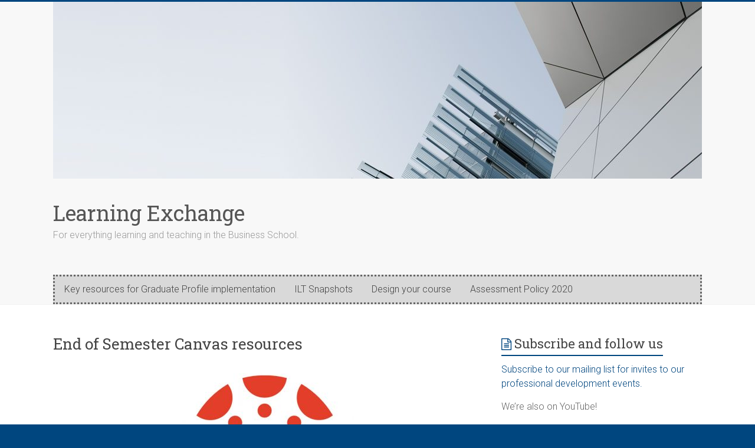

--- FILE ---
content_type: text/html; charset=UTF-8
request_url: https://www.learningexchange.ac.nz/2017/05/30/end-of-semester-canvas-resources/
body_size: 20090
content:
<!DOCTYPE html>
<html lang="en-NZ">
<head>
<meta charset="UTF-8" />
<meta name="viewport" content="width=device-width, initial-scale=1">
<link rel="profile" href="https://gmpg.org/xfn/11" />
<title>End of Semester Canvas resources &#8211; Learning Exchange</title>
<meta name='robots' content='max-image-preview:large' />
<meta name="viewport" content="width=device-width, user-scalable=yes, initial-scale=1.0, minimum-scale=0.1, maximum-scale=10.0">
<link rel="stylesheet" href="https://use.fontawesome.com/releases/v5.2.0/css/all.css" integrity="sha384-hWVjflwFxL6sNzntih27bfxkr27PmbbK/iSvJ+a4+0owXq79v+lsFkW54bOGbiDQ" crossorigin="anonymous">

<link rel='dns-prefetch' href='//fonts.googleapis.com' />
<link rel="alternate" type="application/rss+xml" title="Learning Exchange &raquo; Feed" href="https://www.learningexchange.ac.nz/feed/" />
<link rel="alternate" type="application/rss+xml" title="Learning Exchange &raquo; Comments Feed" href="https://www.learningexchange.ac.nz/comments/feed/" />
<link rel="alternate" type="application/rss+xml" title="Learning Exchange &raquo; End of Semester Canvas resources Comments Feed" href="https://www.learningexchange.ac.nz/2017/05/30/end-of-semester-canvas-resources/feed/" />
<link rel="alternate" title="oEmbed (JSON)" type="application/json+oembed" href="https://www.learningexchange.ac.nz/wp-json/oembed/1.0/embed?url=https%3A%2F%2Fwww.learningexchange.ac.nz%2F2017%2F05%2F30%2Fend-of-semester-canvas-resources%2F" />
<link rel="alternate" title="oEmbed (XML)" type="text/xml+oembed" href="https://www.learningexchange.ac.nz/wp-json/oembed/1.0/embed?url=https%3A%2F%2Fwww.learningexchange.ac.nz%2F2017%2F05%2F30%2Fend-of-semester-canvas-resources%2F&#038;format=xml" />
<style id='wp-img-auto-sizes-contain-inline-css' type='text/css'>
img:is([sizes=auto i],[sizes^="auto," i]){contain-intrinsic-size:3000px 1500px}
.da11y-submenu-show,.menu li.et-hover>ul,.nav li.et-hover>ul{opacity:1!important;visibility:visible!important}
.keyboard-outline{outline-style:solid!important;outline-width:2px!important;-webkit-transition:none!important;transition:none!important}a[role=tab].keyboard-outline,button:active.keyboard-outline,button:focus.keyboard-outline,input:active.keyboard-outline,input:focus.keyboard-outline{outline-offset:-5px}.et-search-form input:focus.keyboard-outline{padding-left:15px;padding-right:15px}.et_pb_tab{-webkit-animation:none!important;animation:none!important}.et_pb_scroll_top.et-visible:focus{outline-color:Highlight;outline-style:solid;outline-width:2px}@media (-webkit-min-device-pixel-ratio:0){.et_pb_scroll_top.et-visible:focus{outline-color:-webkit-focus-ring-color;outline-style:auto}}
.et_pb_contact_form_label,.et_pb_search .screen-reader-text,.et_pb_social_media_follow_network_name,.widget_search .screen-reader-text{display:block!important}.da11y-screen-reader-text,.et_pb_contact_form_label,.et_pb_search .screen-reader-text,.et_pb_social_media_follow_network_name,.widget_search .screen-reader-text{clip:rect(1px,1px,1px,1px);-webkit-font-smoothing:subpixel-antialiased;font-family:-apple-system,BlinkMacSystemFont,Segoe UI,Roboto,Oxygen-Sans,Ubuntu,Cantarell,Helvetica Neue,sans-serif;font-size:1em;font-weight:600;height:1px;letter-spacing:normal;line-height:normal;overflow:hidden;position:absolute!important;text-shadow:none;text-transform:none;width:1px}.da11y-screen-reader-text:focus{clip:auto!important;background:#f1f1f1;-webkit-box-shadow:0 0 2px 2px rgba(0,0,0,.6);box-shadow:0 0 2px 2px rgba(0,0,0,.6);color:#00547a;display:block;height:auto;left:5px;padding:15px 23px 14px;text-decoration:none;top:7px;width:auto;z-index:1000000}
/*# sourceURL=wp-img-auto-sizes-contain-inline-css */
</style>
<style id='wp-emoji-styles-inline-css' type='text/css'>

	img.wp-smiley, img.emoji {
		display: inline !important;
		border: none !important;
		box-shadow: none !important;
		height: 1em !important;
		width: 1em !important;
		margin: 0 0.07em !important;
		vertical-align: -0.1em !important;
		background: none !important;
		padding: 0 !important;
	}
/*# sourceURL=wp-emoji-styles-inline-css */
</style>
<style id='wp-block-library-inline-css' type='text/css'>
:root{--wp-block-synced-color:#7a00df;--wp-block-synced-color--rgb:122,0,223;--wp-bound-block-color:var(--wp-block-synced-color);--wp-editor-canvas-background:#ddd;--wp-admin-theme-color:#007cba;--wp-admin-theme-color--rgb:0,124,186;--wp-admin-theme-color-darker-10:#006ba1;--wp-admin-theme-color-darker-10--rgb:0,107,160.5;--wp-admin-theme-color-darker-20:#005a87;--wp-admin-theme-color-darker-20--rgb:0,90,135;--wp-admin-border-width-focus:2px}@media (min-resolution:192dpi){:root{--wp-admin-border-width-focus:1.5px}}.wp-element-button{cursor:pointer}:root .has-very-light-gray-background-color{background-color:#eee}:root .has-very-dark-gray-background-color{background-color:#313131}:root .has-very-light-gray-color{color:#eee}:root .has-very-dark-gray-color{color:#313131}:root .has-vivid-green-cyan-to-vivid-cyan-blue-gradient-background{background:linear-gradient(135deg,#00d084,#0693e3)}:root .has-purple-crush-gradient-background{background:linear-gradient(135deg,#34e2e4,#4721fb 50%,#ab1dfe)}:root .has-hazy-dawn-gradient-background{background:linear-gradient(135deg,#faaca8,#dad0ec)}:root .has-subdued-olive-gradient-background{background:linear-gradient(135deg,#fafae1,#67a671)}:root .has-atomic-cream-gradient-background{background:linear-gradient(135deg,#fdd79a,#004a59)}:root .has-nightshade-gradient-background{background:linear-gradient(135deg,#330968,#31cdcf)}:root .has-midnight-gradient-background{background:linear-gradient(135deg,#020381,#2874fc)}:root{--wp--preset--font-size--normal:16px;--wp--preset--font-size--huge:42px}.has-regular-font-size{font-size:1em}.has-larger-font-size{font-size:2.625em}.has-normal-font-size{font-size:var(--wp--preset--font-size--normal)}.has-huge-font-size{font-size:var(--wp--preset--font-size--huge)}.has-text-align-center{text-align:center}.has-text-align-left{text-align:left}.has-text-align-right{text-align:right}.has-fit-text{white-space:nowrap!important}#end-resizable-editor-section{display:none}.aligncenter{clear:both}.items-justified-left{justify-content:flex-start}.items-justified-center{justify-content:center}.items-justified-right{justify-content:flex-end}.items-justified-space-between{justify-content:space-between}.screen-reader-text{border:0;clip-path:inset(50%);height:1px;margin:-1px;overflow:hidden;padding:0;position:absolute;width:1px;word-wrap:normal!important}.screen-reader-text:focus{background-color:#ddd;clip-path:none;color:#444;display:block;font-size:1em;height:auto;left:5px;line-height:normal;padding:15px 23px 14px;text-decoration:none;top:5px;width:auto;z-index:100000}html :where(.has-border-color){border-style:solid}html :where([style*=border-top-color]){border-top-style:solid}html :where([style*=border-right-color]){border-right-style:solid}html :where([style*=border-bottom-color]){border-bottom-style:solid}html :where([style*=border-left-color]){border-left-style:solid}html :where([style*=border-width]){border-style:solid}html :where([style*=border-top-width]){border-top-style:solid}html :where([style*=border-right-width]){border-right-style:solid}html :where([style*=border-bottom-width]){border-bottom-style:solid}html :where([style*=border-left-width]){border-left-style:solid}html :where(img[class*=wp-image-]){height:auto;max-width:100%}:where(figure){margin:0 0 1em}html :where(.is-position-sticky){--wp-admin--admin-bar--position-offset:var(--wp-admin--admin-bar--height,0px)}@media screen and (max-width:600px){html :where(.is-position-sticky){--wp-admin--admin-bar--position-offset:0px}}

/*# sourceURL=wp-block-library-inline-css */
</style><style id='global-styles-inline-css' type='text/css'>
:root{--wp--preset--aspect-ratio--square: 1;--wp--preset--aspect-ratio--4-3: 4/3;--wp--preset--aspect-ratio--3-4: 3/4;--wp--preset--aspect-ratio--3-2: 3/2;--wp--preset--aspect-ratio--2-3: 2/3;--wp--preset--aspect-ratio--16-9: 16/9;--wp--preset--aspect-ratio--9-16: 9/16;--wp--preset--color--black: #000000;--wp--preset--color--cyan-bluish-gray: #abb8c3;--wp--preset--color--white: #ffffff;--wp--preset--color--pale-pink: #f78da7;--wp--preset--color--vivid-red: #cf2e2e;--wp--preset--color--luminous-vivid-orange: #ff6900;--wp--preset--color--luminous-vivid-amber: #fcb900;--wp--preset--color--light-green-cyan: #7bdcb5;--wp--preset--color--vivid-green-cyan: #00d084;--wp--preset--color--pale-cyan-blue: #8ed1fc;--wp--preset--color--vivid-cyan-blue: #0693e3;--wp--preset--color--vivid-purple: #9b51e0;--wp--preset--gradient--vivid-cyan-blue-to-vivid-purple: linear-gradient(135deg,rgb(6,147,227) 0%,rgb(155,81,224) 100%);--wp--preset--gradient--light-green-cyan-to-vivid-green-cyan: linear-gradient(135deg,rgb(122,220,180) 0%,rgb(0,208,130) 100%);--wp--preset--gradient--luminous-vivid-amber-to-luminous-vivid-orange: linear-gradient(135deg,rgb(252,185,0) 0%,rgb(255,105,0) 100%);--wp--preset--gradient--luminous-vivid-orange-to-vivid-red: linear-gradient(135deg,rgb(255,105,0) 0%,rgb(207,46,46) 100%);--wp--preset--gradient--very-light-gray-to-cyan-bluish-gray: linear-gradient(135deg,rgb(238,238,238) 0%,rgb(169,184,195) 100%);--wp--preset--gradient--cool-to-warm-spectrum: linear-gradient(135deg,rgb(74,234,220) 0%,rgb(151,120,209) 20%,rgb(207,42,186) 40%,rgb(238,44,130) 60%,rgb(251,105,98) 80%,rgb(254,248,76) 100%);--wp--preset--gradient--blush-light-purple: linear-gradient(135deg,rgb(255,206,236) 0%,rgb(152,150,240) 100%);--wp--preset--gradient--blush-bordeaux: linear-gradient(135deg,rgb(254,205,165) 0%,rgb(254,45,45) 50%,rgb(107,0,62) 100%);--wp--preset--gradient--luminous-dusk: linear-gradient(135deg,rgb(255,203,112) 0%,rgb(199,81,192) 50%,rgb(65,88,208) 100%);--wp--preset--gradient--pale-ocean: linear-gradient(135deg,rgb(255,245,203) 0%,rgb(182,227,212) 50%,rgb(51,167,181) 100%);--wp--preset--gradient--electric-grass: linear-gradient(135deg,rgb(202,248,128) 0%,rgb(113,206,126) 100%);--wp--preset--gradient--midnight: linear-gradient(135deg,rgb(2,3,129) 0%,rgb(40,116,252) 100%);--wp--preset--font-size--small: 13px;--wp--preset--font-size--medium: 20px;--wp--preset--font-size--large: 36px;--wp--preset--font-size--x-large: 42px;--wp--preset--spacing--20: 0.44rem;--wp--preset--spacing--30: 0.67rem;--wp--preset--spacing--40: 1rem;--wp--preset--spacing--50: 1.5rem;--wp--preset--spacing--60: 2.25rem;--wp--preset--spacing--70: 3.38rem;--wp--preset--spacing--80: 5.06rem;--wp--preset--shadow--natural: 6px 6px 9px rgba(0, 0, 0, 0.2);--wp--preset--shadow--deep: 12px 12px 50px rgba(0, 0, 0, 0.4);--wp--preset--shadow--sharp: 6px 6px 0px rgba(0, 0, 0, 0.2);--wp--preset--shadow--outlined: 6px 6px 0px -3px rgb(255, 255, 255), 6px 6px rgb(0, 0, 0);--wp--preset--shadow--crisp: 6px 6px 0px rgb(0, 0, 0);}:where(.is-layout-flex){gap: 0.5em;}:where(.is-layout-grid){gap: 0.5em;}body .is-layout-flex{display: flex;}.is-layout-flex{flex-wrap: wrap;align-items: center;}.is-layout-flex > :is(*, div){margin: 0;}body .is-layout-grid{display: grid;}.is-layout-grid > :is(*, div){margin: 0;}:where(.wp-block-columns.is-layout-flex){gap: 2em;}:where(.wp-block-columns.is-layout-grid){gap: 2em;}:where(.wp-block-post-template.is-layout-flex){gap: 1.25em;}:where(.wp-block-post-template.is-layout-grid){gap: 1.25em;}.has-black-color{color: var(--wp--preset--color--black) !important;}.has-cyan-bluish-gray-color{color: var(--wp--preset--color--cyan-bluish-gray) !important;}.has-white-color{color: var(--wp--preset--color--white) !important;}.has-pale-pink-color{color: var(--wp--preset--color--pale-pink) !important;}.has-vivid-red-color{color: var(--wp--preset--color--vivid-red) !important;}.has-luminous-vivid-orange-color{color: var(--wp--preset--color--luminous-vivid-orange) !important;}.has-luminous-vivid-amber-color{color: var(--wp--preset--color--luminous-vivid-amber) !important;}.has-light-green-cyan-color{color: var(--wp--preset--color--light-green-cyan) !important;}.has-vivid-green-cyan-color{color: var(--wp--preset--color--vivid-green-cyan) !important;}.has-pale-cyan-blue-color{color: var(--wp--preset--color--pale-cyan-blue) !important;}.has-vivid-cyan-blue-color{color: var(--wp--preset--color--vivid-cyan-blue) !important;}.has-vivid-purple-color{color: var(--wp--preset--color--vivid-purple) !important;}.has-black-background-color{background-color: var(--wp--preset--color--black) !important;}.has-cyan-bluish-gray-background-color{background-color: var(--wp--preset--color--cyan-bluish-gray) !important;}.has-white-background-color{background-color: var(--wp--preset--color--white) !important;}.has-pale-pink-background-color{background-color: var(--wp--preset--color--pale-pink) !important;}.has-vivid-red-background-color{background-color: var(--wp--preset--color--vivid-red) !important;}.has-luminous-vivid-orange-background-color{background-color: var(--wp--preset--color--luminous-vivid-orange) !important;}.has-luminous-vivid-amber-background-color{background-color: var(--wp--preset--color--luminous-vivid-amber) !important;}.has-light-green-cyan-background-color{background-color: var(--wp--preset--color--light-green-cyan) !important;}.has-vivid-green-cyan-background-color{background-color: var(--wp--preset--color--vivid-green-cyan) !important;}.has-pale-cyan-blue-background-color{background-color: var(--wp--preset--color--pale-cyan-blue) !important;}.has-vivid-cyan-blue-background-color{background-color: var(--wp--preset--color--vivid-cyan-blue) !important;}.has-vivid-purple-background-color{background-color: var(--wp--preset--color--vivid-purple) !important;}.has-black-border-color{border-color: var(--wp--preset--color--black) !important;}.has-cyan-bluish-gray-border-color{border-color: var(--wp--preset--color--cyan-bluish-gray) !important;}.has-white-border-color{border-color: var(--wp--preset--color--white) !important;}.has-pale-pink-border-color{border-color: var(--wp--preset--color--pale-pink) !important;}.has-vivid-red-border-color{border-color: var(--wp--preset--color--vivid-red) !important;}.has-luminous-vivid-orange-border-color{border-color: var(--wp--preset--color--luminous-vivid-orange) !important;}.has-luminous-vivid-amber-border-color{border-color: var(--wp--preset--color--luminous-vivid-amber) !important;}.has-light-green-cyan-border-color{border-color: var(--wp--preset--color--light-green-cyan) !important;}.has-vivid-green-cyan-border-color{border-color: var(--wp--preset--color--vivid-green-cyan) !important;}.has-pale-cyan-blue-border-color{border-color: var(--wp--preset--color--pale-cyan-blue) !important;}.has-vivid-cyan-blue-border-color{border-color: var(--wp--preset--color--vivid-cyan-blue) !important;}.has-vivid-purple-border-color{border-color: var(--wp--preset--color--vivid-purple) !important;}.has-vivid-cyan-blue-to-vivid-purple-gradient-background{background: var(--wp--preset--gradient--vivid-cyan-blue-to-vivid-purple) !important;}.has-light-green-cyan-to-vivid-green-cyan-gradient-background{background: var(--wp--preset--gradient--light-green-cyan-to-vivid-green-cyan) !important;}.has-luminous-vivid-amber-to-luminous-vivid-orange-gradient-background{background: var(--wp--preset--gradient--luminous-vivid-amber-to-luminous-vivid-orange) !important;}.has-luminous-vivid-orange-to-vivid-red-gradient-background{background: var(--wp--preset--gradient--luminous-vivid-orange-to-vivid-red) !important;}.has-very-light-gray-to-cyan-bluish-gray-gradient-background{background: var(--wp--preset--gradient--very-light-gray-to-cyan-bluish-gray) !important;}.has-cool-to-warm-spectrum-gradient-background{background: var(--wp--preset--gradient--cool-to-warm-spectrum) !important;}.has-blush-light-purple-gradient-background{background: var(--wp--preset--gradient--blush-light-purple) !important;}.has-blush-bordeaux-gradient-background{background: var(--wp--preset--gradient--blush-bordeaux) !important;}.has-luminous-dusk-gradient-background{background: var(--wp--preset--gradient--luminous-dusk) !important;}.has-pale-ocean-gradient-background{background: var(--wp--preset--gradient--pale-ocean) !important;}.has-electric-grass-gradient-background{background: var(--wp--preset--gradient--electric-grass) !important;}.has-midnight-gradient-background{background: var(--wp--preset--gradient--midnight) !important;}.has-small-font-size{font-size: var(--wp--preset--font-size--small) !important;}.has-medium-font-size{font-size: var(--wp--preset--font-size--medium) !important;}.has-large-font-size{font-size: var(--wp--preset--font-size--large) !important;}.has-x-large-font-size{font-size: var(--wp--preset--font-size--x-large) !important;}
/*# sourceURL=global-styles-inline-css */
</style>

<style id='classic-theme-styles-inline-css' type='text/css'>
/*! This file is auto-generated */
.wp-block-button__link{color:#fff;background-color:#32373c;border-radius:9999px;box-shadow:none;text-decoration:none;padding:calc(.667em + 2px) calc(1.333em + 2px);font-size:1.125em}.wp-block-file__button{background:#32373c;color:#fff;text-decoration:none}
/*# sourceURL=/wp-includes/css/classic-themes.min.css */
</style>
<link rel='stylesheet' id='lean-captcha-css-css' href='https://www.learningexchange.ac.nz/wp-content/mu-plugins/lean-captcha/css/lean-captcha.css?ver=1' type='text/css' media='all' />
<link rel='stylesheet' id='accelerate_style-css' href='https://www.learningexchange.ac.nz/wp-content/themes/accelerate/style.css?ver=6.9' type='text/css' media='all' />
<link rel='stylesheet' id='accelerate_googlefonts-css' href='//fonts.googleapis.com/css?family=Roboto%3A400%2C300%2C100%7CRoboto+Slab%3A700%2C400&#038;display=swap&#038;ver=6.9' type='text/css' media='all' />
<link rel='stylesheet' id='accelerate-fontawesome-css' href='https://www.learningexchange.ac.nz/wp-content/themes/accelerate/fontawesome/css/font-awesome.css?ver=4.7.0' type='text/css' media='all' />
<link rel='stylesheet' id='tablepress-responsive-tables-css' href='https://www.learningexchange.ac.nz/wp-content/plugins/tablepress/eb-mods/tablepress-responsive-tables/css/responsive.dataTables.min.css?ver=1.5' type='text/css' media='all' />
<link rel='stylesheet' id='tablepress-default-css' href='https://www.learningexchange.ac.nz/wp-content/plugins/tablepress/css/build/default.css?ver=3.2.5' type='text/css' media='all' />
<!--[if !IE]><!-->
<link rel='stylesheet' id='tablepress-responsive-tables-flip-css' href='https://www.learningexchange.ac.nz/wp-content/plugins/tablepress/eb-mods/tablepress-responsive-tables/css/tablepress-responsive-flip.min.css?ver=1.5' type='text/css' media='all' />
<!--<![endif]-->
<script type="text/javascript" id="jquery-core-js-extra">
/* <![CDATA[ */
var msreader_featured_posts = {"saving":"Saving...","post_featured":"This post is featured","feature":"Feature","unfeature":"Unfeature"};
//# sourceURL=jquery-core-js-extra
/* ]]> */
</script>
<script type="text/javascript" src="https://www.learningexchange.ac.nz/wp-includes/js/jquery/jquery.min.js?ver=3.7.1" id="jquery-core-js"></script>
<script type="text/javascript" src="https://www.learningexchange.ac.nz/wp-includes/js/jquery/jquery-migrate.min.js?ver=3.4.1" id="jquery-migrate-js"></script>
<script type="text/javascript" id="jquery-js-after">
/* <![CDATA[ */
var ajaxurl = 'https://www.learningexchange.ac.nz/wp-admin/admin-ajax.php';
//# sourceURL=jquery-js-after
/* ]]> */
</script>
<script type="text/javascript" src="https://www.learningexchange.ac.nz/wp-content/themes/accelerate/js/accelerate-custom.js?ver=6.9" id="accelerate-custom-js"></script>
<link rel="https://api.w.org/" href="https://www.learningexchange.ac.nz/wp-json/" /><link rel="alternate" title="JSON" type="application/json" href="https://www.learningexchange.ac.nz/wp-json/wp/v2/posts/247" /><link rel="EditURI" type="application/rsd+xml" title="RSD" href="https://www.learningexchange.ac.nz/xmlrpc.php?rsd" />
<meta name="generator" content="University of Auckland Blogs Sites 6.9 - http://blogs.auckland.ac.nz/" />
<link rel="canonical" href="https://www.learningexchange.ac.nz/2017/05/30/end-of-semester-canvas-resources/" />
<link rel='shortlink' href='https://www.learningexchange.ac.nz/?p=247' />
	<style>
		@media screen and (max-width: 782px) {
			#wpadminbar li#wp-admin-bar-log-in,
			#wpadminbar li#wp-admin-bar-register {
				display: block;
			}

			#wpadminbar li#wp-admin-bar-log-in a,
			#wpadminbar li#wp-admin-bar-register a {
				padding: 0 8px;
			}
		}
	</style>
<meta name="viewport" content="width=device-width, initial-scale=1.0, maximum-scale=5.0" /><style id="simpler-css-style" type="text/css">
.copyright {
    display: none;
}

.main-navigation {
    background-color: #D9D9D9;border-style: dotted;
} 

.li {
    border-style:dotted;
}

.date updated, .author {
display:none;
}



/* Remove meta data */
.entry-meta .byline, .entry-meta .cat-links { display: none; }
 
.entry-meta .posted-on { display: none; }


.entry-meta .byline, .entry-meta .cat-links, .entry-meta .posted-on, .entry-meta .comments-link, .entry-meta .edit-link, .entry-meta .tag-links {
display: none;
}
.entry-meta .sep {
border-top: 0;
}

.post-meta{
    display: none;
}

.entry-meta {
display: none;
}
</style><!-- end of custom css -->
        <style type="text/css" id="pf-main-css">
            
				@media screen {
					.printfriendly {
						z-index: 1000; position: relative
					}
					.printfriendly a, .printfriendly a:link, .printfriendly a:visited, .printfriendly a:hover, .printfriendly a:active {
						font-weight: 600;
						cursor: pointer;
						text-decoration: none;
						border: none;
						-webkit-box-shadow: none;
						-moz-box-shadow: none;
						box-shadow: none;
						outline:none;
						font-size: 14px !important;
						color: #6D9F00 !important;
					}
					.printfriendly.pf-alignleft {
						float: left;
					}
					.printfriendly.pf-alignright {
						float: right;
					}
					.printfriendly.pf-aligncenter {
						justify-content: center;
						display: flex; align-items: center;
					}
				}

				.pf-button-img {
					border: none;
					-webkit-box-shadow: none;
					-moz-box-shadow: none;
					box-shadow: none;
					padding: 0;
					margin: 0;
					display: inline;
					vertical-align: middle;
				}

				img.pf-button-img + .pf-button-text {
					margin-left: 6px;
				}

				@media print {
					.printfriendly {
						display: none;
					}
				}
				        </style>

            
        <style type="text/css" id="pf-excerpt-styles">
          .pf-button.pf-button-excerpt {
              display: none;
           }
        </style>

            
        <script type="text/javascript">
            var jQueryMigrateHelperHasSentDowngrade = false;

			window.onerror = function( msg, url, line, col, error ) {
				// Break out early, do not processing if a downgrade reqeust was already sent.
				if ( jQueryMigrateHelperHasSentDowngrade ) {
					return true;
                }

				var xhr = new XMLHttpRequest();
				var nonce = '4a7e7414e5';
				var jQueryFunctions = [
					'andSelf',
					'browser',
					'live',
					'boxModel',
					'support.boxModel',
					'size',
					'swap',
					'clean',
					'sub',
                ];
				var match_pattern = /\)\.(.+?) is not a function/;
                var erroredFunction = msg.match( match_pattern );

                // If there was no matching functions, do not try to downgrade.
                if ( null === erroredFunction || typeof erroredFunction !== 'object' || typeof erroredFunction[1] === "undefined" || -1 === jQueryFunctions.indexOf( erroredFunction[1] ) ) {
                    return true;
                }

                // Set that we've now attempted a downgrade request.
                jQueryMigrateHelperHasSentDowngrade = true;

				xhr.open( 'POST', 'https://www.learningexchange.ac.nz/wp-admin/admin-ajax.php' );
				xhr.setRequestHeader( 'Content-Type', 'application/x-www-form-urlencoded' );
				xhr.onload = function () {
					var response,
                        reload = false;

					if ( 200 === xhr.status ) {
                        try {
                        	response = JSON.parse( xhr.response );

                        	reload = response.data.reload;
                        } catch ( e ) {
                        	reload = false;
                        }
                    }

					// Automatically reload the page if a deprecation caused an automatic downgrade, ensure visitors get the best possible experience.
					if ( reload ) {
						location.reload();
                    }
				};

				xhr.send( encodeURI( 'action=jquery-migrate-downgrade-version&_wpnonce=' + nonce ) );

				// Suppress error alerts in older browsers
				return true;
			}
        </script>

		<link rel="pingback" href="https://www.learningexchange.ac.nz/xmlrpc.php"><style type="text/css">
/* <![CDATA[ */
img.latex { vertical-align: middle; border: none; }
/* ]]> */
</style>
<style type="text/css" id="custom-background-css">
body.custom-background { background-color: #00467f; }
</style>
			<style type="text/css"> .accelerate-button,blockquote,button,input[type=button],input[type=reset],input[type=submit]{background-color:#00467f}a{color:#00467f}#page{border-top:3px solid #00467f}#site-title a:hover{color:#00467f}#search-form span,.main-navigation a:hover,.main-navigation ul li ul li a:hover,.main-navigation ul li ul li:hover>a,.main-navigation ul li.current-menu-ancestor a,.main-navigation ul li.current-menu-item a,.main-navigation ul li.current-menu-item ul li a:hover,.main-navigation ul li.current_page_ancestor a,.main-navigation ul li.current_page_item a,.main-navigation ul li:hover>a,.main-small-navigation li:hover > a{background-color:#00467f}.site-header .menu-toggle:before{color:#00467f}.main-small-navigation li:hover{background-color:#00467f}.main-small-navigation ul>.current-menu-item,.main-small-navigation ul>.current_page_item{background:#00467f}.footer-menu a:hover,.footer-menu ul li.current-menu-ancestor a,.footer-menu ul li.current-menu-item a,.footer-menu ul li.current_page_ancestor a,.footer-menu ul li.current_page_item a,.footer-menu ul li:hover>a{color:#00467f}#featured-slider .slider-read-more-button,.slider-title-head .entry-title a{background-color:#00467f}a.slide-prev,a.slide-next,.slider-title-head .entry-title a{background-color:#00467f}#controllers a.active,#controllers a:hover{background-color:#00467f;color:#00467f}.format-link .entry-content a{background-color:#00467f}#secondary .widget_featured_single_post h3.widget-title a:hover,.widget_image_service_block .entry-title a:hover{color:#00467f}.pagination span{background-color:#00467f}.pagination a span:hover{color:#00467f;border-color:#00467f}#content .comments-area a.comment-edit-link:hover,#content .comments-area a.comment-permalink:hover,#content .comments-area article header cite a:hover,.comments-area .comment-author-link a:hover{color:#00467f}.comments-area .comment-author-link span{background-color:#00467f}#wp-calendar #today,.comment .comment-reply-link:hover,.nav-next a,.nav-previous a{color:#00467f}.widget-title span{border-bottom:2px solid #00467f}#secondary h3 span:before,.footer-widgets-area h3 span:before{color:#00467f}#secondary .accelerate_tagcloud_widget a:hover,.footer-widgets-area .accelerate_tagcloud_widget a:hover{background-color:#00467f}.footer-widgets-area a:hover{color:#00467f}.footer-socket-wrapper{border-top:3px solid #00467f}.footer-socket-wrapper .copyright a:hover{color:#00467f}a#scroll-up{background-color:#00467f}.entry-meta .byline i,.entry-meta .cat-links i,.entry-meta a,.post .entry-title a:hover{color:#00467f}.entry-meta .post-format i{background-color:#00467f}.entry-meta .comments-link a:hover,.entry-meta .edit-link a:hover,.entry-meta .posted-on a:hover,.main-navigation li.menu-item-has-children:hover,.entry-meta .tag-links a:hover{color:#00467f}.more-link span,.read-more{background-color:#00467f}.woocommerce #respond input#submit, .woocommerce a.button, .woocommerce button.button, .woocommerce input.button, .woocommerce #respond input#submit.alt, .woocommerce a.button.alt, .woocommerce button.button.alt, .woocommerce input.button.alt,.woocommerce span.onsale {background-color: #00467f;}.woocommerce ul.products li.product .price .amount,.entry-summary .price .amount,.woocommerce .woocommerce-message::before{color: #00467f;},.woocommerce .woocommerce-message { border-top-color: #00467f;}</style>
		<link rel="stylesheet" href="https://use.fontawesome.com/releases/v5.2.0/css/all.css" integrity="sha384-hWVjflwFxL6sNzntih27bfxkr27PmbbK/iSvJ+a4+0owXq79v+lsFkW54bOGbiDQ" crossorigin="anonymous">
</head>

<body class="wp-singular post-template-default single single-post postid-247 single-format-standard custom-background wp-custom-logo wp-embed-responsive wp-theme-accelerate metaslider-plugin  better-responsive-menu blog-alternate-small wide">


<div id="page" class="hfeed site">
	<a class="skip-link screen-reader-text" href="#main">Skip to content</a>

		<header id="masthead" class="site-header clearfix">

		<div id="header-text-nav-container" class="clearfix">

			<div id="wp-custom-header" class="wp-custom-header"><div class="header-image-wrap"><div class="inner-wrap"><img src="https://learningexchange.blogs.auckland.ac.nz/files/2017/09/cropped-b-OGGB2-w8v0jo.jpg" class="header-image" width="1100" height="300" alt="Learning Exchange"></div></div></div>
			<div class="inner-wrap">

				<div id="header-text-nav-wrap" class="clearfix">
					<div id="header-left-section">
												<div id="header-text" class="">
														<h3 id="site-title">
									<a href="https://www.learningexchange.ac.nz/" title="Learning Exchange" rel="home">Learning Exchange</a>
								</h3>
															<p id="site-description">For everything learning and teaching in the Business School.</p>
													</div><!-- #header-text -->
					</div><!-- #header-left-section -->
					<div id="header-right-section">
									    	</div><!-- #header-right-section -->

			   </div><!-- #header-text-nav-wrap -->

			</div><!-- .inner-wrap -->

			
			<nav id="site-navigation" class="main-navigation inner-wrap clearfix" role="navigation">
				<h3 class="menu-toggle">Menu</h3>
				<div class="menu-main-menu-container"><ul id="menu-main-menu" class="menu"><li id="menu-item-1520" class="menu-item menu-item-type-post_type menu-item-object-page menu-item-1520"><a href="https://www.learningexchange.ac.nz/key-resources-for-graduate-profile-implementation/">Key resources for Graduate Profile implementation</a></li>
<li id="menu-item-1365" class="menu-item menu-item-type-post_type menu-item-object-page menu-item-1365"><a href="https://www.learningexchange.ac.nz/snapshots/">ILT Snapshots</a></li>
<li id="menu-item-1617" class="menu-item menu-item-type-post_type menu-item-object-page menu-item-1617"><a href="https://www.learningexchange.ac.nz/design-your-course/">Design your course</a></li>
<li id="menu-item-1758" class="menu-item menu-item-type-post_type menu-item-object-page menu-item-1758"><a href="https://www.learningexchange.ac.nz/assessment-2020/">Assessment Policy 2020</a></li>
</ul></div>			</nav>
		</div><!-- #header-text-nav-container -->

		
		
	</header>
			<div id="main" class="clearfix">
		<div class="inner-wrap clearfix">


	<div id="primary">
		<div id="content" class="clearfix">

			
				
<article id="post-247" class="post-247 post type-post status-publish format-standard has-post-thumbnail hentry category-canvas category-tips-and-tools">
	
	
	<header class="entry-header">
		<h1 class="entry-title">
			End of Semester Canvas resources		</h1>
	</header>

	<div class="entry-meta">		<span class="byline"><span class="author vcard"><i class="fa fa-user"></i><a class="url fn n" href="https://www.learningexchange.ac.nz/author/agam342/" title="University of Auckland">University of Auckland</a></span></span>
		<span class="cat-links"><i class="fa fa-folder-open"></i><a href="https://www.learningexchange.ac.nz/category/canvas/" rel="category tag">Canvas</a>, <a href="https://www.learningexchange.ac.nz/category/tips-and-tools/" rel="category tag">Tips, tools and resources</a></span>
		<span class="sep"><span class="post-format"><i class="fa "></i></span></span>

		<span class="posted-on"><a href="https://www.learningexchange.ac.nz/2017/05/30/end-of-semester-canvas-resources/" title="9:00 am" rel="bookmark"><i class="fa fa-calendar-o"></i> <time class="entry-date published" datetime="2017-05-30T09:00:35+00:00">30/05/2017</time><time class="updated" datetime="2017-10-13T01:59:17+00:00">13/10/2017</time></a></span>			<span class="comments-link"><a href="https://www.learningexchange.ac.nz/2017/05/30/end-of-semester-canvas-resources/#respond"><i class="fa fa-comment"></i> 0 Comment</a></span>
		</div>
	<div class="entry-content clearfix">
		<div class="pf-content"><p class="article-subtitle"><a href="https://www.learningexchange.ac.nz/files/2017/09/p-canvas-logo-15ljpq3.jpg"><img decoding="async" class="aligncenter size-medium wp-image-221" src="https://www.learningexchange.ac.nz/files/2017/09/p-canvas-logo-15ljpq3-300x300.jpg" alt="" width="300" height="300" srcset="https://www.learningexchange.ac.nz/files/2017/09/p-canvas-logo-15ljpq3-300x300.jpg 300w, https://www.learningexchange.ac.nz/files/2017/09/p-canvas-logo-15ljpq3-150x150.jpg 150w, https://www.learningexchange.ac.nz/files/2017/09/p-canvas-logo-15ljpq3-230x230.jpg 230w, https://www.learningexchange.ac.nz/files/2017/09/p-canvas-logo-15ljpq3-365x365.jpg 365w, https://www.learningexchange.ac.nz/files/2017/09/p-canvas-logo-15ljpq3.jpg 500w" sizes="(max-width: 300px) 100vw, 300px" /></a>As we move into the examination period, many of us are thinking about final grades and aegrotat. There are a number of support documents that teaching staff can access.</p>
<div class="EDN_article_content">
<p>These documents are also available in the Canvas Training Materials folder on L-drive at L:\CANVAS TRAINING MATERIALS</p>
<ul>
<li><a href="http://comwebprod.com.auckland.ac.nz/Portals/31/Skins/LINK-ILT-Blog/LT-ical/Applying_aegrotat_in_Canvas.pdf" target="_blank" rel="noopener">Applying Aegrotat in Canvas</a><br />
This document outlines some common scenarios of applying aegrotats within Canvas.</li>
<li><a href="http://comwebprod.com.auckland.ac.nz/Portals/31/Skins/LINK-ILT-Blog/LT-ical/Canvas_final_grades_checklist.pdf" target="_blank" rel="noopener">Canvas Final Grades Checklist</a></li>
<li><a href="http://comwebprod.com.auckland.ac.nz/Portals/31/Skins/LINK-ILT-Blog/LT-ical/07%20Canvas_Grade_Summary_Tool_V06.xlsm">Canvas Grades Summary Tool</a><br />
This is an Excel file with built in Macros to help obtain the grade distribution graph without the need to unmute all marks.</li>
<li><a href="http://comwebprod.com.auckland.ac.nz/Portals/31/Skins/LINK-ILT-Blog/LT-ical/Final_Grades_Tool_Overview.pdf" target="_blank" rel="noopener">Final Grades Process Overview</a></li>
<li><a href="http://comwebprod.com.auckland.ac.nz/Portals/31/Skins/LINK-ILT-Blog/LT-ical/Applying_plussage_in_Canvas.pdf" target="_blank" rel="noopener">Applying Plussage in Canvas</a></li>
</ul>
<p><strong>UABS Canvas Help</strong><br />
<strong>Ask:</strong> Our Canvas facilitators are located in the Innovative Learning and Teaching office, Room 576 (Monday to Friday, 9am-5pm)<br />
<strong>Email:</strong> <a href="mailto:uabs.canvas@auckland.ac.nz">uabs.canvas@auckland.ac.nz</a> (Monday to Friday, 9am-5pm)</p>
</div>
<div class="printfriendly pf-button pf-button-content pf-alignleft">
                    <a href="#" rel="nofollow" onclick="window.print(); return false;" title="Printer Friendly, PDF & Email">
                    <img decoding="async" class="pf-button-img" src="https://cdn.printfriendly.com/buttons/printfriendly-button.png" alt="Print Friendly, PDF & Email" style="width: 112px;height: 24px;"  />
                    </a>
                </div></div>	</div>

	</article>

						<ul class="default-wp-page clearfix">
			<li class="previous"><a href="https://www.learningexchange.ac.nz/2017/05/29/put-the-internet-down-and-lets-talk-about-this-techniques-for-active-social-learning-in-lecture-theatres/" rel="prev"><span class="meta-nav">&larr;</span> Put the internet down and let’s talk about this: Techniques for active social learning in lecture theatres</a></li>
			<li class="next"><a href="https://www.learningexchange.ac.nz/2017/06/13/teaching-forum-2017/" rel="next">Teaching Forum 2017 videos <span class="meta-nav">&rarr;</span></a></li>
		</ul>
	
				
				
				
<div id="comments" class="comments-area">

	
	
	
		<div id="respond" class="comment-respond">
		<h3 id="reply-title" class="comment-reply-title">Leave a Reply <small><a rel="nofollow" id="cancel-comment-reply-link" href="/2017/05/30/end-of-semester-canvas-resources/#respond" style="display:none;">Cancel reply</a></small></h3><form action="https://www.learningexchange.ac.nz/wp-comments-post.php" method="post" id="commentform" class="comment-form"><p class="comment-notes"><span id="email-notes">Your email address will not be published.</span> <span class="required-field-message">Required fields are marked <span class="required">*</span></span></p><p class="comment-form-comment"><label for="comment">Comment <span class="required">*</span></label> <textarea id="comment" name="comment" cols="45" rows="8" maxlength="65525" required></textarea></p><p class="comment-form-author"><label for="author">Name <span class="required">*</span></label> <input id="author" name="author" type="text" value="" size="30" maxlength="245" autocomplete="name" required /></p>
<p class="comment-form-email"><label for="email">Email <span class="required">*</span></label> <input id="email" name="email" type="email" value="" size="30" maxlength="100" aria-describedby="email-notes" autocomplete="email" required /></p>
<p class="comment-form-cookies-consent"><input id="wp-comment-cookies-consent" name="wp-comment-cookies-consent" type="checkbox" value="yes" /> <label for="wp-comment-cookies-consent">Save my name, email, and website in this browser for the next time I comment.</label></p>
<p class="form-submit"><input name="submit" type="submit" id="submit" class="submit" value="Post Comment" /> <input type='hidden' name='comment_post_ID' value='247' id='comment_post_ID' />
<input type='hidden' name='comment_parent' id='comment_parent' value='0' />
</p></form>	</div><!-- #respond -->
	
</div><!-- #comments -->
			
		</div><!-- #content -->
	</div><!-- #primary -->


<div id="secondary">
			
		<aside id="text-6" class="widget widget_text"><h3 class="widget-title"><span>Subscribe and follow us</span></h3>			<div class="textwidget"><p><a href="https://confirmsubscription.com/h/r/DCBE4C0A3D9E7127">Subscribe to our mailing list for invites to our professional development events.</a></p>
<p>We&#8217;re also on YouTube!</p>
<p><a href="https://www.youtube.com/channel/UCIQgEX3q6L-vD8Cm1rYlq1w"><img decoding="async" src="http://comwebprod.com.auckland.ac.nz/Portals/31/Skins/LINK-ILT-Blog/LT-ical/youtube_social_red_50x50.png" alt="" /></a></p>
</div>
		</aside><aside id="categories-4" class="widget widget_categories"><h3 class="widget-title"><span>Categories</span></h3>
			<ul>
					<li class="cat-item cat-item-3"><a href="https://www.learningexchange.ac.nz/category/canvas/">Canvas</a>
</li>
	<li class="cat-item cat-item-11"><a href="https://www.learningexchange.ac.nz/category/learning-technologies/">Learning Technologies</a>
</li>
	<li class="cat-item cat-item-10"><a href="https://www.learningexchange.ac.nz/category/monthly-seminar/">Monthly Seminar</a>
</li>
	<li class="cat-item cat-item-8"><a href="https://www.learningexchange.ac.nz/category/news-and-notices/">News and notices</a>
</li>
	<li class="cat-item cat-item-9"><a href="https://www.learningexchange.ac.nz/category/professional-development/">Professional Development</a>
</li>
	<li class="cat-item cat-item-24"><a href="https://www.learningexchange.ac.nz/category/scholarship-of-teaching-and-learning/">Scholarship of Teaching and Learning</a>
</li>
	<li class="cat-item cat-item-12"><a href="https://www.learningexchange.ac.nz/category/student-support/">Student support</a>
</li>
	<li class="cat-item cat-item-7"><a href="https://www.learningexchange.ac.nz/category/tips-and-tools/">Tips, tools and resources</a>
</li>
	<li class="cat-item cat-item-1"><a href="https://www.learningexchange.ac.nz/category/uncategorised/">Uncategorised</a>
</li>
	<li class="cat-item cat-item-13"><a href="https://www.learningexchange.ac.nz/category/video/">Video</a>
</li>
	<li class="cat-item cat-item-5"><a href="https://www.learningexchange.ac.nz/category/events/">Workshops and events</a>
</li>
			</ul>

			</aside><aside id="archives-6" class="widget widget_archive"><h3 class="widget-title"><span>Archives</span></h3>		<label class="screen-reader-text" for="archives-dropdown-6">Archives</label>
		<select id="archives-dropdown-6" name="archive-dropdown">
			
			<option value="">Select Month</option>
				<option value='https://www.learningexchange.ac.nz/2021/09/'> September 2021 </option>
	<option value='https://www.learningexchange.ac.nz/2021/07/'> July 2021 </option>
	<option value='https://www.learningexchange.ac.nz/2021/04/'> April 2021 </option>
	<option value='https://www.learningexchange.ac.nz/2020/09/'> September 2020 </option>
	<option value='https://www.learningexchange.ac.nz/2020/04/'> April 2020 </option>
	<option value='https://www.learningexchange.ac.nz/2019/09/'> September 2019 </option>
	<option value='https://www.learningexchange.ac.nz/2019/08/'> August 2019 </option>
	<option value='https://www.learningexchange.ac.nz/2019/05/'> May 2019 </option>
	<option value='https://www.learningexchange.ac.nz/2019/04/'> April 2019 </option>
	<option value='https://www.learningexchange.ac.nz/2018/09/'> September 2018 </option>
	<option value='https://www.learningexchange.ac.nz/2018/08/'> August 2018 </option>
	<option value='https://www.learningexchange.ac.nz/2018/05/'> May 2018 </option>
	<option value='https://www.learningexchange.ac.nz/2018/04/'> April 2018 </option>
	<option value='https://www.learningexchange.ac.nz/2018/03/'> March 2018 </option>
	<option value='https://www.learningexchange.ac.nz/2017/11/'> November 2017 </option>
	<option value='https://www.learningexchange.ac.nz/2017/10/'> October 2017 </option>
	<option value='https://www.learningexchange.ac.nz/2017/09/'> September 2017 </option>
	<option value='https://www.learningexchange.ac.nz/2017/08/'> August 2017 </option>
	<option value='https://www.learningexchange.ac.nz/2017/07/'> July 2017 </option>
	<option value='https://www.learningexchange.ac.nz/2017/06/'> June 2017 </option>
	<option value='https://www.learningexchange.ac.nz/2017/05/'> May 2017 </option>
	<option value='https://www.learningexchange.ac.nz/2017/04/'> April 2017 </option>
	<option value='https://www.learningexchange.ac.nz/2017/03/'> March 2017 </option>
	<option value='https://www.learningexchange.ac.nz/2016/12/'> December 2016 </option>
	<option value='https://www.learningexchange.ac.nz/2016/11/'> November 2016 </option>
	<option value='https://www.learningexchange.ac.nz/2016/10/'> October 2016 </option>
	<option value='https://www.learningexchange.ac.nz/2016/09/'> September 2016 </option>
	<option value='https://www.learningexchange.ac.nz/2016/08/'> August 2016 </option>
	<option value='https://www.learningexchange.ac.nz/2016/06/'> June 2016 </option>
	<option value='https://www.learningexchange.ac.nz/2015/11/'> November 2015 </option>
	<option value='https://www.learningexchange.ac.nz/2015/10/'> October 2015 </option>
	<option value='https://www.learningexchange.ac.nz/2015/08/'> August 2015 </option>
	<option value='https://www.learningexchange.ac.nz/2015/07/'> July 2015 </option>
	<option value='https://www.learningexchange.ac.nz/2015/06/'> June 2015 </option>
	<option value='https://www.learningexchange.ac.nz/2015/03/'> March 2015 </option>
	<option value='https://www.learningexchange.ac.nz/2014/11/'> November 2014 </option>
	<option value='https://www.learningexchange.ac.nz/2014/10/'> October 2014 </option>
	<option value='https://www.learningexchange.ac.nz/2014/09/'> September 2014 </option>
	<option value='https://www.learningexchange.ac.nz/2014/08/'> August 2014 </option>
	<option value='https://www.learningexchange.ac.nz/2014/07/'> July 2014 </option>

		</select>

			<script type="text/javascript">
/* <![CDATA[ */

( ( dropdownId ) => {
	const dropdown = document.getElementById( dropdownId );
	function onSelectChange() {
		setTimeout( () => {
			if ( 'escape' === dropdown.dataset.lastkey ) {
				return;
			}
			if ( dropdown.value ) {
				document.location.href = dropdown.value;
			}
		}, 250 );
	}
	function onKeyUp( event ) {
		if ( 'Escape' === event.key ) {
			dropdown.dataset.lastkey = 'escape';
		} else {
			delete dropdown.dataset.lastkey;
		}
	}
	function onClick() {
		delete dropdown.dataset.lastkey;
	}
	dropdown.addEventListener( 'keyup', onKeyUp );
	dropdown.addEventListener( 'click', onClick );
	dropdown.addEventListener( 'change', onSelectChange );
})( "archives-dropdown-6" );

//# sourceURL=WP_Widget_Archives%3A%3Awidget
/* ]]> */
</script>
</aside><aside id="search-2" class="widget widget_search"><form action="https://www.learningexchange.ac.nz/"id="search-form" class="searchform clearfix" method="get">
	<input type="text" placeholder="Search" class="s field" name="s">
	<input type="submit" value="Search" id="search-submit" name="submit" class="submit">
</form><!-- .searchform --></aside>
		<aside id="recent-posts-2" class="widget widget_recent_entries">
		<h3 class="widget-title"><span>Recent Posts</span></h3>
		<ul>
											<li>
					<a href="https://www.learningexchange.ac.nz/2021/09/08/uabs-learn-do-share-2021-video-recordings/">UABS Learn Do Share 2021: Video recordings</a>
									</li>
											<li>
					<a href="https://www.learningexchange.ac.nz/2021/07/13/scholarship-of-teaching-and-learning-sotl-dissemination-by-uabss-ptfs/">Scholarship of Teaching and Learning (SoTL) – Dissemination by UABS’s PTFs</a>
									</li>
											<li>
					<a href="https://www.learningexchange.ac.nz/2021/04/19/teaching-forum-2021-video-recordings/">TEACHING FORUM 2021: Video Recordings</a>
									</li>
					</ul>

		</aside><aside id="archives-2" class="widget widget_archive"><h3 class="widget-title"><span>Archives</span></h3>		<label class="screen-reader-text" for="archives-dropdown-2">Archives</label>
		<select id="archives-dropdown-2" name="archive-dropdown">
			
			<option value="">Select Month</option>
				<option value='https://www.learningexchange.ac.nz/2021/09/'> September 2021 </option>
	<option value='https://www.learningexchange.ac.nz/2021/07/'> July 2021 </option>
	<option value='https://www.learningexchange.ac.nz/2021/04/'> April 2021 </option>
	<option value='https://www.learningexchange.ac.nz/2020/09/'> September 2020 </option>
	<option value='https://www.learningexchange.ac.nz/2020/04/'> April 2020 </option>
	<option value='https://www.learningexchange.ac.nz/2019/09/'> September 2019 </option>
	<option value='https://www.learningexchange.ac.nz/2019/08/'> August 2019 </option>
	<option value='https://www.learningexchange.ac.nz/2019/05/'> May 2019 </option>
	<option value='https://www.learningexchange.ac.nz/2019/04/'> April 2019 </option>
	<option value='https://www.learningexchange.ac.nz/2018/09/'> September 2018 </option>
	<option value='https://www.learningexchange.ac.nz/2018/08/'> August 2018 </option>
	<option value='https://www.learningexchange.ac.nz/2018/05/'> May 2018 </option>
	<option value='https://www.learningexchange.ac.nz/2018/04/'> April 2018 </option>
	<option value='https://www.learningexchange.ac.nz/2018/03/'> March 2018 </option>
	<option value='https://www.learningexchange.ac.nz/2017/11/'> November 2017 </option>
	<option value='https://www.learningexchange.ac.nz/2017/10/'> October 2017 </option>
	<option value='https://www.learningexchange.ac.nz/2017/09/'> September 2017 </option>
	<option value='https://www.learningexchange.ac.nz/2017/08/'> August 2017 </option>
	<option value='https://www.learningexchange.ac.nz/2017/07/'> July 2017 </option>
	<option value='https://www.learningexchange.ac.nz/2017/06/'> June 2017 </option>
	<option value='https://www.learningexchange.ac.nz/2017/05/'> May 2017 </option>
	<option value='https://www.learningexchange.ac.nz/2017/04/'> April 2017 </option>
	<option value='https://www.learningexchange.ac.nz/2017/03/'> March 2017 </option>
	<option value='https://www.learningexchange.ac.nz/2016/12/'> December 2016 </option>
	<option value='https://www.learningexchange.ac.nz/2016/11/'> November 2016 </option>
	<option value='https://www.learningexchange.ac.nz/2016/10/'> October 2016 </option>
	<option value='https://www.learningexchange.ac.nz/2016/09/'> September 2016 </option>
	<option value='https://www.learningexchange.ac.nz/2016/08/'> August 2016 </option>
	<option value='https://www.learningexchange.ac.nz/2016/06/'> June 2016 </option>
	<option value='https://www.learningexchange.ac.nz/2015/11/'> November 2015 </option>
	<option value='https://www.learningexchange.ac.nz/2015/10/'> October 2015 </option>
	<option value='https://www.learningexchange.ac.nz/2015/08/'> August 2015 </option>
	<option value='https://www.learningexchange.ac.nz/2015/07/'> July 2015 </option>
	<option value='https://www.learningexchange.ac.nz/2015/06/'> June 2015 </option>
	<option value='https://www.learningexchange.ac.nz/2015/03/'> March 2015 </option>
	<option value='https://www.learningexchange.ac.nz/2014/11/'> November 2014 </option>
	<option value='https://www.learningexchange.ac.nz/2014/10/'> October 2014 </option>
	<option value='https://www.learningexchange.ac.nz/2014/09/'> September 2014 </option>
	<option value='https://www.learningexchange.ac.nz/2014/08/'> August 2014 </option>
	<option value='https://www.learningexchange.ac.nz/2014/07/'> July 2014 </option>

		</select>

			<script type="text/javascript">
/* <![CDATA[ */

( ( dropdownId ) => {
	const dropdown = document.getElementById( dropdownId );
	function onSelectChange() {
		setTimeout( () => {
			if ( 'escape' === dropdown.dataset.lastkey ) {
				return;
			}
			if ( dropdown.value ) {
				document.location.href = dropdown.value;
			}
		}, 250 );
	}
	function onKeyUp( event ) {
		if ( 'Escape' === event.key ) {
			dropdown.dataset.lastkey = 'escape';
		} else {
			delete dropdown.dataset.lastkey;
		}
	}
	function onClick() {
		delete dropdown.dataset.lastkey;
	}
	dropdown.addEventListener( 'keyup', onKeyUp );
	dropdown.addEventListener( 'click', onClick );
	dropdown.addEventListener( 'change', onSelectChange );
})( "archives-dropdown-2" );

//# sourceURL=WP_Widget_Archives%3A%3Awidget
/* ]]> */
</script>
</aside><aside id="categories-2" class="widget widget_categories"><h3 class="widget-title"><span>Categories</span></h3><form action="https://www.learningexchange.ac.nz" method="get"><label class="screen-reader-text" for="cat">Categories</label><select  name='cat' id='cat' class='postform'>
	<option value='-1'>Select Category</option>
	<option class="level-0" value="3">Canvas</option>
	<option class="level-0" value="11">Learning Technologies</option>
	<option class="level-0" value="10">Monthly Seminar</option>
	<option class="level-0" value="8">News and notices</option>
	<option class="level-0" value="9">Professional Development</option>
	<option class="level-0" value="24">Scholarship of Teaching and Learning</option>
	<option class="level-0" value="12">Student support</option>
	<option class="level-0" value="7">Tips, tools and resources</option>
	<option class="level-0" value="1">Uncategorised</option>
	<option class="level-0" value="13">Video</option>
	<option class="level-0" value="5">Workshops and events</option>
</select>
</form><script type="text/javascript">
/* <![CDATA[ */

( ( dropdownId ) => {
	const dropdown = document.getElementById( dropdownId );
	function onSelectChange() {
		setTimeout( () => {
			if ( 'escape' === dropdown.dataset.lastkey ) {
				return;
			}
			if ( dropdown.value && parseInt( dropdown.value ) > 0 && dropdown instanceof HTMLSelectElement ) {
				dropdown.parentElement.submit();
			}
		}, 250 );
	}
	function onKeyUp( event ) {
		if ( 'Escape' === event.key ) {
			dropdown.dataset.lastkey = 'escape';
		} else {
			delete dropdown.dataset.lastkey;
		}
	}
	function onClick() {
		delete dropdown.dataset.lastkey;
	}
	dropdown.addEventListener( 'keyup', onKeyUp );
	dropdown.addEventListener( 'click', onClick );
	dropdown.addEventListener( 'change', onSelectChange );
})( "cat" );

//# sourceURL=WP_Widget_Categories%3A%3Awidget
/* ]]> */
</script>
</aside><aside id="meta-2" class="widget widget_meta"><h3 class="widget-title"><span>Meta</span></h3>			<ul>
						<li><a href="https://learningexchange.blogs.auckland.ac.nz/wp-login.php">Log in</a></li>
			<li><a href="https://www.learningexchange.ac.nz/feed/" title="Syndicate this site using RSS 2.0">Entries <abbr title="Really Simple Syndication">RSS</abbr></a></li>
			<li><a href="https://www.learningexchange.ac.nz/comments/feed/" title="The latest comments to all posts in RSS">Comments <abbr title="Really Simple Syndication">RSS</abbr></a></li>
			<li><a href="http://blogs.auckland.ac.nz/" title="Powered by University of Auckland WordPress Service">University of Auckland WordPress Service</a></li>
						</ul>
		</aside>	</div>


		</div><!-- .inner-wrap -->
	</div><!-- #main -->	
			<footer id="colophon" class="clearfix">	
			<div class="footer-widgets-wrapper">
	<div class="inner-wrap">
		<div class="footer-widgets-area clearfix">
			<div class="tg-one-third">
							</div>
			<div class="tg-one-third">
							</div>
			<div class="tg-one-third tg-one-third-last">
				<aside id="text-2" class="widget widget_text"><h3 class="widget-title"><span>Contact us</span></h3>			<div class="textwidget"><p>The University of Auckland Business School<br />
Innovative Learning and Teaching<br />
Owen G Glenn Building<br />
12 Grafton Road, Auckland 1010</p>
<p><a href="https://www.business.auckland.ac.nz/en/about/the-business-school/learning-and-teaching.html">Visit ILT&#8217;s webpage</a>.</p>
<p>For queries and questions, contact: <a href="mailto:ilt@auckland.ac.nz">ilt@auckland.ac.nz</a></p>
</div>
		</aside>			</div>
		</div>
	</div>
</div>	
			<div class="footer-socket-wrapper clearfix">
				<div class="inner-wrap">
					<div class="footer-socket-area">
						<div class="copyright">Copyright &copy; 2026 <a href="https://www.learningexchange.ac.nz/" title="Learning Exchange" ><span>Learning Exchange</span></a>. All rights reserved.<br>Theme: <a href="https://themegrill.com/themes/accelerate" target="_blank" title="Accelerate" rel="nofollow"><span>Accelerate</span></a> by ThemeGrill. Powered by <a href="https://wordpress.org" target="_blank" title="WordPress" rel="nofollow"><span>WordPress</span></a>.</div>						<nav class="footer-menu" class="clearfix">
									    			</nav>
					</div>
				</div>
			</div>			
		</footer>
		<a href="#masthead" id="scroll-up"><i class="fa fa-long-arrow-up"></i></a>	
	</div><!-- #page -->
	<script type="speculationrules">
{"prefetch":[{"source":"document","where":{"and":[{"href_matches":"/*"},{"not":{"href_matches":["/wp-*.php","/wp-admin/*","/files/*","/wp-content/*","/wp-content/plugins/*","/wp-content/themes/accelerate/*","/*\\?(.+)"]}},{"not":{"selector_matches":"a[rel~=\"nofollow\"]"}},{"not":{"selector_matches":".no-prefetch, .no-prefetch a"}}]},"eagerness":"conservative"}]}
</script>
<div id="footer-content-eb" style="clear:both;text-align:center;"><a href="https://www.auckland.ac.nz">The University of Auckland</a> | <a href="https://www.auckland.ac.nz/en/admin/footer-links/accessibility.html">Accessibility </a>| 
<a href="https://www.auckland.ac.nz/en/admin/footer-links/copyright.html">Copyright </a>| 
<a href="https://www.auckland.ac.nz/en/admin/footer-links/privacy.html">Privacy </a>| 
<a href="https://www.auckland.ac.nz/en/admin/footer-links/disclaimer.html">Disclaimer</a></div><script type="text/javascript" id="branda-content-footer-js">
var branda_footer_node = document.createElement('div');
var branda_footer = document.createAttribute('id');
branda_footer.value = 'branda_content_footer';
branda_footer_node.setAttributeNode( branda_footer );
branda_footer = document.createAttribute('style');
branda_footer.value = '';
branda_footer_node.setAttributeNode( branda_footer );
branda_footer_node.innerHTML = "<div class=\"footer-container\" style=\"text-align: center;margin: auto;background-color: #373737;color: #fff;padding: 1em 0 1em 0\"><a style=\"color: #fff;font-weight: bold\" href=\"https:\/\/www.auckland.ac.nz\">The University of Auckland<\/a> | <a style=\"color: #fff;font-weight: bold\" href=\"https:\/\/www.auckland.ac.nz\/en\/admin\/footer-links\/accessibility.html\">Accessibility <\/a> | <a style=\"color: #fff;font-weight: bold\" href=\"https:\/\/www.auckland.ac.nz\/en\/admin\/footer-links\/copyright.html\">Copyright <\/a> | <a style=\"color: #fff;font-weight: bold\" href=\"https:\/\/www.auckland.ac.nz\/en\/admin\/footer-links\/privacy.html\">Privacy <\/a> | <a style=\"color: #fff;font-weight: bold\" href=\"https:\/\/www.auckland.ac.nz\/en\/admin\/footer-links\/disclaimer.html\">Disclaimer<\/a><\/div>";
branda_footer = document.getElementsByTagName( 'body' );
if ( branda_footer.length ) {
	branda_footer = branda_footer[ branda_footer.length - 1 ];
	branda_footer.appendChild( branda_footer_node, branda_footer.firstChild );
}
</script>
<style type="text/css">
        .wmd-buttons-button,
        .wmd-buttons-content {
            display: inline-block;
        }
        .wmd-buttons-button {
            text-decoration:none !important;
            cursor:pointer;
            position: relative;
            text-decoration: none;
            letter-spacing:1px;
            margin:5px;
        }
        .wmd-buttons-button:hover {
            opacity:0.8;
            -moz-opacity: 0.8;
            -khtml-opacity: 0.8;
            -ms-filter: "progid:DXImageTransform.Microsoft.Alpha(Opacity=80)";
            filter: alpha(opacity=80);
        }        
        </style><style>
    #footer-content-eb, #footer-bottom #footer-info, .et_pb_row_0_tb_footer, .footer_message.f_message_left  {
        display: none;
    }
</style>     <script type="text/javascript" id="pf_script">
                      var pfHeaderImgUrl = '';
          var pfHeaderTagline = '';
          var pfdisableClickToDel = '0';
          var pfImagesSize = 'full-size';
          var pfImageDisplayStyle = 'right';
          var pfEncodeImages = '0';
          var pfShowHiddenContent  = '0';
          var pfDisableEmail = '0';
          var pfDisablePDF = '0';
          var pfDisablePrint = '0';

            
          var pfPlatform = 'WordPress';

        (function($){
            $(document).ready(function(){
                if($('.pf-button-content').length === 0){
                    $('style#pf-excerpt-styles').remove();
                }
            });
        })(jQuery);
        </script>
      <script defer src='https://cdn.printfriendly.com/printfriendly.js'></script>
            
            <script type="text/javascript" src="https://www.learningexchange.ac.nz/wp-content/mu-plugins/lean-captcha/js/howler.min.js?ver=2015102605" id="lean-captcha-howler-js"></script>
<script type="text/javascript" id="lean-captcha-js-extra">
/* <![CDATA[ */
var lean_captcha_object = {"ajax_url":"https://www.learningexchange.ac.nz/wp-admin/admin-ajax.php","key":"lc_rIu0VnK9xrQKrYNA7Tfjig=="};
//# sourceURL=lean-captcha-js-extra
/* ]]> */
</script>
<script type="text/javascript" src="https://www.learningexchange.ac.nz/wp-content/mu-plugins/lean-captcha/js/lean-captcha.js?ver=201709035" id="lean-captcha-js"></script>
<script type="text/javascript" id="blog_templates_front-js-extra">
/* <![CDATA[ */
var blog_templates_params = {"type":""};
//# sourceURL=blog_templates_front-js-extra
/* ]]> */
</script>
<script type="text/javascript" src="https://www.learningexchange.ac.nz/wp-content/plugins/blogtemplates//blogtemplatesfiles/assets/js/front.js?ver=2.6.8.2" id="blog_templates_front-js"></script>
<script type="text/javascript" src="https://www.learningexchange.ac.nz/wp-includes/js/comment-reply.min.js?ver=6.9" id="comment-reply-js" async="async" data-wp-strategy="async" fetchpriority="low"></script>
<script type="text/javascript" src="https://www.learningexchange.ac.nz/wp-content/themes/accelerate/js/navigation.js?ver=6.9" id="accelerate-navigation-js"></script>
<script type="text/javascript" src="https://www.learningexchange.ac.nz/wp-content/themes/accelerate/js/skip-link-focus-fix.js?ver=6.9" id="accelerate-skip-link-focus-fix-js"></script>
<script type="text/javascript" id="divi-accessibility-da11y-js-extra">
/* <![CDATA[ */
var _da11y = {"version":"2.0.5","active_outline_color":"#2ea3f2","skip_navigation_link_text":"Skip to content"};
//# sourceURL=divi-accessibility-da11y-js-extra
/* ]]> */
</script>
<script type="text/javascript" src="https://www.learningexchange.ac.nz/wp-content/plugins/divi-accessibility/public/js/da11y.js?ver=2.0.5" id="divi-accessibility-da11y-js"></script>
<script type="text/javascript" id="divi-accessibility-da11y-js-after">
/* <![CDATA[ */
jQuery(document).ready((function(e){function n(){const n=e(".et_search_form_container");n.hasClass("et_pb_is_animating")||(e(".et_menu_container").removeClass("et_pb_menu_visible et_pb_no_animation").addClass("et_pb_menu_hidden"),n.removeClass("et_pb_search_form_hidden et_pb_no_animation").addClass("et_pb_search_visible et_pb_is_animating"),setTimeout((function(){e(".et_menu_container").addClass("et_pb_no_animation"),n.addClass("et_pb_no_animation").removeClass("et_pb_is_animating")}),1e3),n.find("input").focus(),function(){const n=e(".et_search_form_container"),s=e("body");if(n.hasClass("et_pb_search_visible")){const a=e("#main-header").innerHeight(),i=e("#top-menu").width(),t=e("#top-menu li a").css("font-size");n.css({height:a+"px"}),n.find("input").css("font-size",t),s.hasClass("et_header_style_left")?n.find("form").css("max-width",i+60):n.css("max-width",i+60)}}())}e(".et-menu > li").on("focusout",(function(){e(this).removeClass("et-hover")})),e(".menu-item-has-children > a").length&&(e(".menu-item-has-children > a").addClass("da11y-submenu"),e(".menu-item-has-children > a").attr("aria-expanded","false")),e(".menu-item a").on("focus",(function(){e(this).siblings(".da11y-submenu").attr("aria-expanded","true"),e(this).siblings(".sub-menu").addClass("da11y-submenu-show"),e(this).trigger("mouseenter")})),e(".menu-item-has-children a").on("focusout",(function(){e(this).parent().not(".menu-item-has-children").is(":last-child")&&e(this).parents(".menu-item-has-children").children(".da11y-submenu").attr("aria-expanded","false").trigger("mouseleave").siblings(".sub-menu").removeClass("da11y-submenu-show")})),e(".menu-item-has-children a").keyup((function(n){if(27===n.keyCode){var s=e(this).parents(".menu-item-has-children").last();s.length&&(s.children("a").focus(),s.find(".da11y-submenu").attr("aria-expanded","false").trigger("mouseleave").siblings(".sub-menu").removeClass("da11y-submenu-show"))}})),e(this).keyup((function(){e(".et-search-field").focus((function(){n()})).blur((function(){e(".et_search_form_container").hasClass("et_pb_is_animating")||(e(".et_menu_container").removeClass("et_pb_menu_hidden et_pb_no_animation").addClass("et_pb_menu_visible"),e(".et_search_form_container").removeClass("et_pb_search_visible et_pb_no_animation").addClass("et_pb_search_form_hidden et_pb_is_animating"),setTimeout((function(){e(".et_menu_container").addClass("et_pb_no_animation"),e(".et_search_form_container").addClass("et_pb_no_animation").removeClass("et_pb_is_animating")}),1e3))}))}))}));
jQuery(document).ready((function(n){const t=((window||{})._da11y||{}).skip_navigation_link_text||!1;!function(e){const i='<a href="'+e+'" class="skip-link da11y-screen-reader-text">'+t+"</a>";n(e).attr("tabindex",-1),n("body").prepend(i)}("#main-content"),n('a[href^="#"]').click((function(){n("#"+n(this).attr("href").slice(1)).focus()}))}));
jQuery(document).ready((function(e){let n=new Date,o=new Date;e(this).on("focusin",(function(t){e(".keyboard-outline").removeClass("keyboard-outline");o<n&&e(t.target).addClass("keyboard-outline")})),e(this).on("mousedown",(function(){o=new Date})),e(this).on("keydown",(function(){n=new Date}))}));
jQuery(document).ready((function(t){t(".et_pb_toggle").each((function(e){var a=t(this),o=a.find(".et_pb_toggle_title"),_=a.find(".et_pb_toggle_content"),i=a.hasClass("et_pb_accordion_item");o.attr("role","button"),o.attr("tabindex",0),o.attr("aria-controls","et_pb_toggle_content_"+e),_.attr("id","et_pb_toggle_content_"+e),a.hasClass("et_pb_toggle_open")?(o.attr("aria-expanded",!0),i&&o.attr("aria-disabled",!0)):(o.attr("aria-expanded",!1),i&&o.removeAttr("aria-disabled"))})),t(".et_pb_toggle_title").on("keydown",(function(t){32===t.which&&t.preventDefault()})),t(document).on("keyup",(function(e){13!==e.which&&32!==e.which||t(".et_pb_toggle_title:focus").trigger("click")})),t(".et_pb_toggle_title").on("click",(function(){var e=t(this),a=e.parent();a.hasClass("et_pb_accordion_item")?a.hasClass("et_pb_toggle_open")||(e.closest(".et_pb_accordion").find(".et_pb_toggle").each((function(){if($toggle=t(this),$toggle.hasClass("et_pb_toggle_open")){var e=$toggle.find(".et_pb_toggle_title");e.attr("aria-expanded",!1),e.removeAttr("aria-disabled")}})),setTimeout((function(){e.attr("aria-expanded",!0),e.attr("aria-disabled",!0)}),500)):a.hasClass("et_pb_toggle_open")?e.attr("aria-expanded",!1):e.attr("aria-expanded",!0)}))}));
jQuery(document).ready((function(e){e(".et-search-field").each((function(t){e(this).attr("id","et_pb_search_module_input_"+t),e("#et_pb_search_module_input_"+t).before('<label class="da11y-screen-reader-text" for="et_pb_search_module_input_'+t+'">Search for...</label>'),e("#et_pb_search_module_input_"+t).after('<button type="submit" class="da11y-screen-reader-text">Search</button>')})),e(".et_pb_s").each((function(t){e(this).attr("id","et_pb_s_module_input_"+t),e("#et_pb_s_module_input_"+t).before('<label class="da11y-screen-reader-text" for="et_pb_s_module_input_'+t+'">Search for...</label>')})),e(".et_pb_contact_form").each((function(){e(this).find(".et_pb_contact_captcha_question").parent().wrap("<label></label>")})),e(".et-social-facebook a.icon span").text("Facebook"),e(".et-social-twitter a.icon span").text("Twitter"),e(".et-social-google-plus a.icon span").text("Google Plus"),e(".et-social-pinterest a.icon span").text("Pinterest"),e(".et-social-linkedin a.icon span").text("LinkedIn"),e(".et-social-tumblr a.icon span").text("Tumblr"),e(".et-social-instagram a.icon span").text("Instagram"),e(".et-social-skype a.icon span").text("Skype"),e(".et-social-flikr a.icon span").text("Flickr"),e(".et-social-myspace a.icon span").text("Myspace"),e(".et-social-dribbble a.icon span").text("Dribble"),e(".et-social-youtube a.icon span").text("YouTube"),e(".et-social-vimeo a.icon span").text("Vimeo"),e(".et-social-rss a.icon span").text("RSS")}));
jQuery(document).ready((function(t){t(".et_pb_tabs_controls").each((function(){t(this).attr("role","tablist")})),t(".et_pb_tabs_controls li").each((function(){t(this).attr("role","presentation")})),t(".et_pb_tabs_controls a").each((function(){t(this).attr({role:"tab"})})),t(".et_pb_tab").each((function(){t(this).attr("role","tabpanel")})),t(".et_pb_tabs_controls li:not(.et_pb_tab_active) a").each((function(){t(this).attr({"aria-selected":"false","aria-expanded":"false",tabindex:-1})})),t(".et_pb_tabs_controls li.et_pb_tab_active a").each((function(){t(this).attr({"aria-selected":"true","aria-expanded":"true",tabindex:0})})),t("ul.sub-menu .menu-item a").each((function(){t(this).attr({"aria-haspopup":"true"})})),t("a:not(.et-social-icon a, .wp-block-button__link, figure a, .et_pb_button, .et_pb_video_play a, .et_pb_tabs_controls a)").each((function(){t(this).attr({role:"link"})})),t("#et_search_icon, .et_close_search_field, #et_mobile_nav_menu, #searchsubmit, .icon, .wp-block-button__link, .et_pb_button, .et_pb_video_play a").each((function(){t(this).attr({role:"button"})})),t("#g-recaptcha-response").each((function(){t(this).attr({"aria-hidden":"true","aria-label":"do not use","aria-readonly":"true"})})),t(".et_pb_tabs_controls a").each((function(a){t(this).attr({id:"et_pb_tab_control_"+a,"aria-controls":"et_pb_tab_panel_"+a})})),t(".et_pb_tab").each((function(a){t(this).attr({id:"et_pb_tab_panel_"+a,"aria-labelledby":"et_pb_tab_control_"+a})})),t(".et_pb_tab.et_pb_active_content").each((function(){t(this).attr("aria-hidden","false")})),t(".et_pb_tab:not(.et_pb_active_content)").each((function(){t(this).attr("aria-hidden","true")})),t(".et_pb_tabs").each((function(a){t(this).attr("data-da11y-id","et_pb_tab_module_"+a)})),t(".et_pb_tabs_controls a").on("click",(function(){const a=t(this).attr("id"),e=t(this).closest(".et_pb_tabs").attr("data-da11y-id");t('[data-da11y-id="'+e+'"] .et_pb_tabs_controls a').attr({"aria-selected":"false","aria-expanded":"false",tabindex:-1}),t(this).attr({"aria-selected":"true","aria-expanded":"true",tabindex:0}),t("#"+e+" .et_pb_tab").attr("aria-hidden","true"),t('[aria-labelledby="'+a+'"]').attr("aria-hidden","false")})),t(".et_pb_tabs_controls a").keyup((function(a){const e=t(this).closest(".et_pb_tabs").attr("data-da11y-id"),i=t('[data-da11y-id="'+e+'"]');if(39===a.which){const t=i.find("li.et_pb_tab_active").next();t.length>0?t.find("a").trigger("click"):i.find("li:first a").trigger("click")}else if(37===a.which){const t=i.find("li.et_pb_tab_active").prev();t.length>0?t.find("a").trigger("click"):i.find("li:last a").trigger("click")}t(".et_pb_tabs_controls a").removeClass("keyboard-outline"),i.find("li.et_pb_tab_active a").addClass("keyboard-outline")})),t(".et_pb_search").each((function(a){t(this).attr("data-da11y-id","et_pb_search_module_"+a)})),t('[data-required_mark="required"]').each((function(){t(this).attr("aria-required","true")})),t(".et_pb_contactform_validate_field").attr("type","hidden"),t(".et-pb-contact-message").attr("role","alert"),t("#main-content").attr("role","main"),t(".et_pb_fullwidth_header").each((function(a){t(this).attr("aria-label","Wide Header"+a)})),t("#comment-wrap").attr("aria-label","Comments"),t(".aria-hidden").each((function(a,e){!function a(e){const i=t(e);t(e).attr("aria-hidden","true");for(const t of i.children())a(t)}(e)}))}));
//# sourceURL=divi-accessibility-da11y-js-after
/* ]]> */
</script>
<script id="wp-emoji-settings" type="application/json">
{"baseUrl":"https://s.w.org/images/core/emoji/17.0.2/72x72/","ext":".png","svgUrl":"https://s.w.org/images/core/emoji/17.0.2/svg/","svgExt":".svg","source":{"concatemoji":"https://learningexchange.blogs.auckland.ac.nz/wp-includes/js/wp-emoji-release.min.js?ver=6.9"}}
</script>
<script type="module">
/* <![CDATA[ */
/*! This file is auto-generated */
const a=JSON.parse(document.getElementById("wp-emoji-settings").textContent),o=(window._wpemojiSettings=a,"wpEmojiSettingsSupports"),s=["flag","emoji"];function i(e){try{var t={supportTests:e,timestamp:(new Date).valueOf()};sessionStorage.setItem(o,JSON.stringify(t))}catch(e){}}function c(e,t,n){e.clearRect(0,0,e.canvas.width,e.canvas.height),e.fillText(t,0,0);t=new Uint32Array(e.getImageData(0,0,e.canvas.width,e.canvas.height).data);e.clearRect(0,0,e.canvas.width,e.canvas.height),e.fillText(n,0,0);const a=new Uint32Array(e.getImageData(0,0,e.canvas.width,e.canvas.height).data);return t.every((e,t)=>e===a[t])}function p(e,t){e.clearRect(0,0,e.canvas.width,e.canvas.height),e.fillText(t,0,0);var n=e.getImageData(16,16,1,1);for(let e=0;e<n.data.length;e++)if(0!==n.data[e])return!1;return!0}function u(e,t,n,a){switch(t){case"flag":return n(e,"\ud83c\udff3\ufe0f\u200d\u26a7\ufe0f","\ud83c\udff3\ufe0f\u200b\u26a7\ufe0f")?!1:!n(e,"\ud83c\udde8\ud83c\uddf6","\ud83c\udde8\u200b\ud83c\uddf6")&&!n(e,"\ud83c\udff4\udb40\udc67\udb40\udc62\udb40\udc65\udb40\udc6e\udb40\udc67\udb40\udc7f","\ud83c\udff4\u200b\udb40\udc67\u200b\udb40\udc62\u200b\udb40\udc65\u200b\udb40\udc6e\u200b\udb40\udc67\u200b\udb40\udc7f");case"emoji":return!a(e,"\ud83e\u1fac8")}return!1}function f(e,t,n,a){let r;const o=(r="undefined"!=typeof WorkerGlobalScope&&self instanceof WorkerGlobalScope?new OffscreenCanvas(300,150):document.createElement("canvas")).getContext("2d",{willReadFrequently:!0}),s=(o.textBaseline="top",o.font="600 32px Arial",{});return e.forEach(e=>{s[e]=t(o,e,n,a)}),s}function r(e){var t=document.createElement("script");t.src=e,t.defer=!0,document.head.appendChild(t)}a.supports={everything:!0,everythingExceptFlag:!0},new Promise(t=>{let n=function(){try{var e=JSON.parse(sessionStorage.getItem(o));if("object"==typeof e&&"number"==typeof e.timestamp&&(new Date).valueOf()<e.timestamp+604800&&"object"==typeof e.supportTests)return e.supportTests}catch(e){}return null}();if(!n){if("undefined"!=typeof Worker&&"undefined"!=typeof OffscreenCanvas&&"undefined"!=typeof URL&&URL.createObjectURL&&"undefined"!=typeof Blob)try{var e="postMessage("+f.toString()+"("+[JSON.stringify(s),u.toString(),c.toString(),p.toString()].join(",")+"));",a=new Blob([e],{type:"text/javascript"});const r=new Worker(URL.createObjectURL(a),{name:"wpTestEmojiSupports"});return void(r.onmessage=e=>{i(n=e.data),r.terminate(),t(n)})}catch(e){}i(n=f(s,u,c,p))}t(n)}).then(e=>{for(const n in e)a.supports[n]=e[n],a.supports.everything=a.supports.everything&&a.supports[n],"flag"!==n&&(a.supports.everythingExceptFlag=a.supports.everythingExceptFlag&&a.supports[n]);var t;a.supports.everythingExceptFlag=a.supports.everythingExceptFlag&&!a.supports.flag,a.supports.everything||((t=a.source||{}).concatemoji?r(t.concatemoji):t.wpemoji&&t.twemoji&&(r(t.twemoji),r(t.wpemoji)))});
//# sourceURL=https://learningexchange.blogs.auckland.ac.nz/wp-includes/js/wp-emoji-loader.min.js
/* ]]> */
</script>
</body>
</html>

--- FILE ---
content_type: text/html; charset=UTF-8
request_url: https://www.learningexchange.ac.nz/wp-admin/admin-ajax.php
body_size: 747
content:
<p><label for="securitycode">Anti-spam<span style="color:#FF0000;">*</span></label><br /><input type="text" placeholder="Anti-spam word" name="securitycode" id="securitycode" size="30" aria-describedby="secure_info" required/><br/><small id="secure_info">To prove you are a person (not a spam script), type the words from the following picture or audio file.</small><div style="padding: 0px 5px;"><img id="secureimg" src="https://www.learningexchange.ac.nz/wp-content/mu-plugins/lean-captcha/lc_ep.php?action=lean_captcha_image&#038;secret=dIMA67BXj8pQ%2Ft%2BDPMR1mWZ%2BlRFOuCSiIrt5Bulkgh9BkmO%2FTx3PwmUjBirdgvYrUiqc0UxVKxrOFC31IWLzZA%3D%3D&#038;key=lc_rIu0VnK9xrQKrYNA7Tfjig%3D%3D" alt="" style="display:block; float: left; border:1px solid black; vertical-align:top; height:50; width:220;" width="220" height="50" /><div style="width: 20px; display:block; float: left;"><a role="button" class="lc_action lc_audio" id="lc_audio_action" href="https://www.learningexchange.ac.nz/wp-content/mu-plugins/lean-captcha/lc_ep.php?action=lean_captcha_audio&#038;secret=dIMA67BXj8pQ%2Ft%2BDPMR1mWZ%2BlRFOuCSiIrt5Bulkgh9BkmO%2FTx3PwmUjBirdgvYrUiqc0UxVKxrOFC31IWLzZA%3D%3D&#038;key=lc_rIu0VnK9xrQKrYNA7Tfjig%3D%3D" onclick="lean_captcha_audio_focus()" target="_blank" style="display: block; margin: 5px; vertical-align: bottom; height:16px; width:16px;"><img src="https://www.learningexchange.ac.nz/wp-content/mu-plugins/lean-captcha/img/audio_volume_high.png" alt="" /><span class="lean-captcha-sr-only">Listen to the Anti-spam word</span></a><a role="button" class="lc_action" id="lc_reload_action" href="#secureimg" onclick="lean_captcha_refresh_alert()" style="display: block; margin: 5px; vertical-align: bottom; height:16px;width:16px;" ><img src="https://www.learningexchange.ac.nz/wp-content/mu-plugins/lean-captcha/img/refresh.png" alt="" /><span class="lean-captcha-sr-only">Load new</span></a></div><span aria-hidden="true" class="lean-captcha-refresh-notification lean-captcha-sr-only">Captcha refreshed.</span><div aria-hidden="true" style="clear: both;"></div></div><input type="hidden" id="lc_secret" name="secret" value="dIMA67BXj8pQ/t+DPMR1mWZ+lRFOuCSiIrt5Bulkgh9BkmO/Tx3PwmUjBirdgvYrUiqc0UxVKxrOFC31IWLzZA==" /><input type="hidden" id="lc_key" name="key" value="lc_rIu0VnK9xrQKrYNA7Tfjig==" /></p>